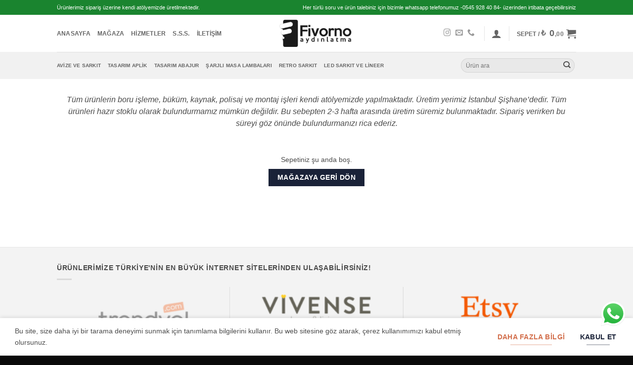

--- FILE ---
content_type: text/html; charset=utf-8
request_url: https://www.google.com/recaptcha/api2/anchor?ar=1&k=6LcJcGErAAAAAKhGh7e-vTBF0Mvb8XgUm1FVEJ7j&co=aHR0cHM6Ly93d3cuZml2b3Juby5jb206NDQz&hl=en&v=PoyoqOPhxBO7pBk68S4YbpHZ&size=normal&anchor-ms=20000&execute-ms=30000&cb=qzczm9jdt94c
body_size: 49495
content:
<!DOCTYPE HTML><html dir="ltr" lang="en"><head><meta http-equiv="Content-Type" content="text/html; charset=UTF-8">
<meta http-equiv="X-UA-Compatible" content="IE=edge">
<title>reCAPTCHA</title>
<style type="text/css">
/* cyrillic-ext */
@font-face {
  font-family: 'Roboto';
  font-style: normal;
  font-weight: 400;
  font-stretch: 100%;
  src: url(//fonts.gstatic.com/s/roboto/v48/KFO7CnqEu92Fr1ME7kSn66aGLdTylUAMa3GUBHMdazTgWw.woff2) format('woff2');
  unicode-range: U+0460-052F, U+1C80-1C8A, U+20B4, U+2DE0-2DFF, U+A640-A69F, U+FE2E-FE2F;
}
/* cyrillic */
@font-face {
  font-family: 'Roboto';
  font-style: normal;
  font-weight: 400;
  font-stretch: 100%;
  src: url(//fonts.gstatic.com/s/roboto/v48/KFO7CnqEu92Fr1ME7kSn66aGLdTylUAMa3iUBHMdazTgWw.woff2) format('woff2');
  unicode-range: U+0301, U+0400-045F, U+0490-0491, U+04B0-04B1, U+2116;
}
/* greek-ext */
@font-face {
  font-family: 'Roboto';
  font-style: normal;
  font-weight: 400;
  font-stretch: 100%;
  src: url(//fonts.gstatic.com/s/roboto/v48/KFO7CnqEu92Fr1ME7kSn66aGLdTylUAMa3CUBHMdazTgWw.woff2) format('woff2');
  unicode-range: U+1F00-1FFF;
}
/* greek */
@font-face {
  font-family: 'Roboto';
  font-style: normal;
  font-weight: 400;
  font-stretch: 100%;
  src: url(//fonts.gstatic.com/s/roboto/v48/KFO7CnqEu92Fr1ME7kSn66aGLdTylUAMa3-UBHMdazTgWw.woff2) format('woff2');
  unicode-range: U+0370-0377, U+037A-037F, U+0384-038A, U+038C, U+038E-03A1, U+03A3-03FF;
}
/* math */
@font-face {
  font-family: 'Roboto';
  font-style: normal;
  font-weight: 400;
  font-stretch: 100%;
  src: url(//fonts.gstatic.com/s/roboto/v48/KFO7CnqEu92Fr1ME7kSn66aGLdTylUAMawCUBHMdazTgWw.woff2) format('woff2');
  unicode-range: U+0302-0303, U+0305, U+0307-0308, U+0310, U+0312, U+0315, U+031A, U+0326-0327, U+032C, U+032F-0330, U+0332-0333, U+0338, U+033A, U+0346, U+034D, U+0391-03A1, U+03A3-03A9, U+03B1-03C9, U+03D1, U+03D5-03D6, U+03F0-03F1, U+03F4-03F5, U+2016-2017, U+2034-2038, U+203C, U+2040, U+2043, U+2047, U+2050, U+2057, U+205F, U+2070-2071, U+2074-208E, U+2090-209C, U+20D0-20DC, U+20E1, U+20E5-20EF, U+2100-2112, U+2114-2115, U+2117-2121, U+2123-214F, U+2190, U+2192, U+2194-21AE, U+21B0-21E5, U+21F1-21F2, U+21F4-2211, U+2213-2214, U+2216-22FF, U+2308-230B, U+2310, U+2319, U+231C-2321, U+2336-237A, U+237C, U+2395, U+239B-23B7, U+23D0, U+23DC-23E1, U+2474-2475, U+25AF, U+25B3, U+25B7, U+25BD, U+25C1, U+25CA, U+25CC, U+25FB, U+266D-266F, U+27C0-27FF, U+2900-2AFF, U+2B0E-2B11, U+2B30-2B4C, U+2BFE, U+3030, U+FF5B, U+FF5D, U+1D400-1D7FF, U+1EE00-1EEFF;
}
/* symbols */
@font-face {
  font-family: 'Roboto';
  font-style: normal;
  font-weight: 400;
  font-stretch: 100%;
  src: url(//fonts.gstatic.com/s/roboto/v48/KFO7CnqEu92Fr1ME7kSn66aGLdTylUAMaxKUBHMdazTgWw.woff2) format('woff2');
  unicode-range: U+0001-000C, U+000E-001F, U+007F-009F, U+20DD-20E0, U+20E2-20E4, U+2150-218F, U+2190, U+2192, U+2194-2199, U+21AF, U+21E6-21F0, U+21F3, U+2218-2219, U+2299, U+22C4-22C6, U+2300-243F, U+2440-244A, U+2460-24FF, U+25A0-27BF, U+2800-28FF, U+2921-2922, U+2981, U+29BF, U+29EB, U+2B00-2BFF, U+4DC0-4DFF, U+FFF9-FFFB, U+10140-1018E, U+10190-1019C, U+101A0, U+101D0-101FD, U+102E0-102FB, U+10E60-10E7E, U+1D2C0-1D2D3, U+1D2E0-1D37F, U+1F000-1F0FF, U+1F100-1F1AD, U+1F1E6-1F1FF, U+1F30D-1F30F, U+1F315, U+1F31C, U+1F31E, U+1F320-1F32C, U+1F336, U+1F378, U+1F37D, U+1F382, U+1F393-1F39F, U+1F3A7-1F3A8, U+1F3AC-1F3AF, U+1F3C2, U+1F3C4-1F3C6, U+1F3CA-1F3CE, U+1F3D4-1F3E0, U+1F3ED, U+1F3F1-1F3F3, U+1F3F5-1F3F7, U+1F408, U+1F415, U+1F41F, U+1F426, U+1F43F, U+1F441-1F442, U+1F444, U+1F446-1F449, U+1F44C-1F44E, U+1F453, U+1F46A, U+1F47D, U+1F4A3, U+1F4B0, U+1F4B3, U+1F4B9, U+1F4BB, U+1F4BF, U+1F4C8-1F4CB, U+1F4D6, U+1F4DA, U+1F4DF, U+1F4E3-1F4E6, U+1F4EA-1F4ED, U+1F4F7, U+1F4F9-1F4FB, U+1F4FD-1F4FE, U+1F503, U+1F507-1F50B, U+1F50D, U+1F512-1F513, U+1F53E-1F54A, U+1F54F-1F5FA, U+1F610, U+1F650-1F67F, U+1F687, U+1F68D, U+1F691, U+1F694, U+1F698, U+1F6AD, U+1F6B2, U+1F6B9-1F6BA, U+1F6BC, U+1F6C6-1F6CF, U+1F6D3-1F6D7, U+1F6E0-1F6EA, U+1F6F0-1F6F3, U+1F6F7-1F6FC, U+1F700-1F7FF, U+1F800-1F80B, U+1F810-1F847, U+1F850-1F859, U+1F860-1F887, U+1F890-1F8AD, U+1F8B0-1F8BB, U+1F8C0-1F8C1, U+1F900-1F90B, U+1F93B, U+1F946, U+1F984, U+1F996, U+1F9E9, U+1FA00-1FA6F, U+1FA70-1FA7C, U+1FA80-1FA89, U+1FA8F-1FAC6, U+1FACE-1FADC, U+1FADF-1FAE9, U+1FAF0-1FAF8, U+1FB00-1FBFF;
}
/* vietnamese */
@font-face {
  font-family: 'Roboto';
  font-style: normal;
  font-weight: 400;
  font-stretch: 100%;
  src: url(//fonts.gstatic.com/s/roboto/v48/KFO7CnqEu92Fr1ME7kSn66aGLdTylUAMa3OUBHMdazTgWw.woff2) format('woff2');
  unicode-range: U+0102-0103, U+0110-0111, U+0128-0129, U+0168-0169, U+01A0-01A1, U+01AF-01B0, U+0300-0301, U+0303-0304, U+0308-0309, U+0323, U+0329, U+1EA0-1EF9, U+20AB;
}
/* latin-ext */
@font-face {
  font-family: 'Roboto';
  font-style: normal;
  font-weight: 400;
  font-stretch: 100%;
  src: url(//fonts.gstatic.com/s/roboto/v48/KFO7CnqEu92Fr1ME7kSn66aGLdTylUAMa3KUBHMdazTgWw.woff2) format('woff2');
  unicode-range: U+0100-02BA, U+02BD-02C5, U+02C7-02CC, U+02CE-02D7, U+02DD-02FF, U+0304, U+0308, U+0329, U+1D00-1DBF, U+1E00-1E9F, U+1EF2-1EFF, U+2020, U+20A0-20AB, U+20AD-20C0, U+2113, U+2C60-2C7F, U+A720-A7FF;
}
/* latin */
@font-face {
  font-family: 'Roboto';
  font-style: normal;
  font-weight: 400;
  font-stretch: 100%;
  src: url(//fonts.gstatic.com/s/roboto/v48/KFO7CnqEu92Fr1ME7kSn66aGLdTylUAMa3yUBHMdazQ.woff2) format('woff2');
  unicode-range: U+0000-00FF, U+0131, U+0152-0153, U+02BB-02BC, U+02C6, U+02DA, U+02DC, U+0304, U+0308, U+0329, U+2000-206F, U+20AC, U+2122, U+2191, U+2193, U+2212, U+2215, U+FEFF, U+FFFD;
}
/* cyrillic-ext */
@font-face {
  font-family: 'Roboto';
  font-style: normal;
  font-weight: 500;
  font-stretch: 100%;
  src: url(//fonts.gstatic.com/s/roboto/v48/KFO7CnqEu92Fr1ME7kSn66aGLdTylUAMa3GUBHMdazTgWw.woff2) format('woff2');
  unicode-range: U+0460-052F, U+1C80-1C8A, U+20B4, U+2DE0-2DFF, U+A640-A69F, U+FE2E-FE2F;
}
/* cyrillic */
@font-face {
  font-family: 'Roboto';
  font-style: normal;
  font-weight: 500;
  font-stretch: 100%;
  src: url(//fonts.gstatic.com/s/roboto/v48/KFO7CnqEu92Fr1ME7kSn66aGLdTylUAMa3iUBHMdazTgWw.woff2) format('woff2');
  unicode-range: U+0301, U+0400-045F, U+0490-0491, U+04B0-04B1, U+2116;
}
/* greek-ext */
@font-face {
  font-family: 'Roboto';
  font-style: normal;
  font-weight: 500;
  font-stretch: 100%;
  src: url(//fonts.gstatic.com/s/roboto/v48/KFO7CnqEu92Fr1ME7kSn66aGLdTylUAMa3CUBHMdazTgWw.woff2) format('woff2');
  unicode-range: U+1F00-1FFF;
}
/* greek */
@font-face {
  font-family: 'Roboto';
  font-style: normal;
  font-weight: 500;
  font-stretch: 100%;
  src: url(//fonts.gstatic.com/s/roboto/v48/KFO7CnqEu92Fr1ME7kSn66aGLdTylUAMa3-UBHMdazTgWw.woff2) format('woff2');
  unicode-range: U+0370-0377, U+037A-037F, U+0384-038A, U+038C, U+038E-03A1, U+03A3-03FF;
}
/* math */
@font-face {
  font-family: 'Roboto';
  font-style: normal;
  font-weight: 500;
  font-stretch: 100%;
  src: url(//fonts.gstatic.com/s/roboto/v48/KFO7CnqEu92Fr1ME7kSn66aGLdTylUAMawCUBHMdazTgWw.woff2) format('woff2');
  unicode-range: U+0302-0303, U+0305, U+0307-0308, U+0310, U+0312, U+0315, U+031A, U+0326-0327, U+032C, U+032F-0330, U+0332-0333, U+0338, U+033A, U+0346, U+034D, U+0391-03A1, U+03A3-03A9, U+03B1-03C9, U+03D1, U+03D5-03D6, U+03F0-03F1, U+03F4-03F5, U+2016-2017, U+2034-2038, U+203C, U+2040, U+2043, U+2047, U+2050, U+2057, U+205F, U+2070-2071, U+2074-208E, U+2090-209C, U+20D0-20DC, U+20E1, U+20E5-20EF, U+2100-2112, U+2114-2115, U+2117-2121, U+2123-214F, U+2190, U+2192, U+2194-21AE, U+21B0-21E5, U+21F1-21F2, U+21F4-2211, U+2213-2214, U+2216-22FF, U+2308-230B, U+2310, U+2319, U+231C-2321, U+2336-237A, U+237C, U+2395, U+239B-23B7, U+23D0, U+23DC-23E1, U+2474-2475, U+25AF, U+25B3, U+25B7, U+25BD, U+25C1, U+25CA, U+25CC, U+25FB, U+266D-266F, U+27C0-27FF, U+2900-2AFF, U+2B0E-2B11, U+2B30-2B4C, U+2BFE, U+3030, U+FF5B, U+FF5D, U+1D400-1D7FF, U+1EE00-1EEFF;
}
/* symbols */
@font-face {
  font-family: 'Roboto';
  font-style: normal;
  font-weight: 500;
  font-stretch: 100%;
  src: url(//fonts.gstatic.com/s/roboto/v48/KFO7CnqEu92Fr1ME7kSn66aGLdTylUAMaxKUBHMdazTgWw.woff2) format('woff2');
  unicode-range: U+0001-000C, U+000E-001F, U+007F-009F, U+20DD-20E0, U+20E2-20E4, U+2150-218F, U+2190, U+2192, U+2194-2199, U+21AF, U+21E6-21F0, U+21F3, U+2218-2219, U+2299, U+22C4-22C6, U+2300-243F, U+2440-244A, U+2460-24FF, U+25A0-27BF, U+2800-28FF, U+2921-2922, U+2981, U+29BF, U+29EB, U+2B00-2BFF, U+4DC0-4DFF, U+FFF9-FFFB, U+10140-1018E, U+10190-1019C, U+101A0, U+101D0-101FD, U+102E0-102FB, U+10E60-10E7E, U+1D2C0-1D2D3, U+1D2E0-1D37F, U+1F000-1F0FF, U+1F100-1F1AD, U+1F1E6-1F1FF, U+1F30D-1F30F, U+1F315, U+1F31C, U+1F31E, U+1F320-1F32C, U+1F336, U+1F378, U+1F37D, U+1F382, U+1F393-1F39F, U+1F3A7-1F3A8, U+1F3AC-1F3AF, U+1F3C2, U+1F3C4-1F3C6, U+1F3CA-1F3CE, U+1F3D4-1F3E0, U+1F3ED, U+1F3F1-1F3F3, U+1F3F5-1F3F7, U+1F408, U+1F415, U+1F41F, U+1F426, U+1F43F, U+1F441-1F442, U+1F444, U+1F446-1F449, U+1F44C-1F44E, U+1F453, U+1F46A, U+1F47D, U+1F4A3, U+1F4B0, U+1F4B3, U+1F4B9, U+1F4BB, U+1F4BF, U+1F4C8-1F4CB, U+1F4D6, U+1F4DA, U+1F4DF, U+1F4E3-1F4E6, U+1F4EA-1F4ED, U+1F4F7, U+1F4F9-1F4FB, U+1F4FD-1F4FE, U+1F503, U+1F507-1F50B, U+1F50D, U+1F512-1F513, U+1F53E-1F54A, U+1F54F-1F5FA, U+1F610, U+1F650-1F67F, U+1F687, U+1F68D, U+1F691, U+1F694, U+1F698, U+1F6AD, U+1F6B2, U+1F6B9-1F6BA, U+1F6BC, U+1F6C6-1F6CF, U+1F6D3-1F6D7, U+1F6E0-1F6EA, U+1F6F0-1F6F3, U+1F6F7-1F6FC, U+1F700-1F7FF, U+1F800-1F80B, U+1F810-1F847, U+1F850-1F859, U+1F860-1F887, U+1F890-1F8AD, U+1F8B0-1F8BB, U+1F8C0-1F8C1, U+1F900-1F90B, U+1F93B, U+1F946, U+1F984, U+1F996, U+1F9E9, U+1FA00-1FA6F, U+1FA70-1FA7C, U+1FA80-1FA89, U+1FA8F-1FAC6, U+1FACE-1FADC, U+1FADF-1FAE9, U+1FAF0-1FAF8, U+1FB00-1FBFF;
}
/* vietnamese */
@font-face {
  font-family: 'Roboto';
  font-style: normal;
  font-weight: 500;
  font-stretch: 100%;
  src: url(//fonts.gstatic.com/s/roboto/v48/KFO7CnqEu92Fr1ME7kSn66aGLdTylUAMa3OUBHMdazTgWw.woff2) format('woff2');
  unicode-range: U+0102-0103, U+0110-0111, U+0128-0129, U+0168-0169, U+01A0-01A1, U+01AF-01B0, U+0300-0301, U+0303-0304, U+0308-0309, U+0323, U+0329, U+1EA0-1EF9, U+20AB;
}
/* latin-ext */
@font-face {
  font-family: 'Roboto';
  font-style: normal;
  font-weight: 500;
  font-stretch: 100%;
  src: url(//fonts.gstatic.com/s/roboto/v48/KFO7CnqEu92Fr1ME7kSn66aGLdTylUAMa3KUBHMdazTgWw.woff2) format('woff2');
  unicode-range: U+0100-02BA, U+02BD-02C5, U+02C7-02CC, U+02CE-02D7, U+02DD-02FF, U+0304, U+0308, U+0329, U+1D00-1DBF, U+1E00-1E9F, U+1EF2-1EFF, U+2020, U+20A0-20AB, U+20AD-20C0, U+2113, U+2C60-2C7F, U+A720-A7FF;
}
/* latin */
@font-face {
  font-family: 'Roboto';
  font-style: normal;
  font-weight: 500;
  font-stretch: 100%;
  src: url(//fonts.gstatic.com/s/roboto/v48/KFO7CnqEu92Fr1ME7kSn66aGLdTylUAMa3yUBHMdazQ.woff2) format('woff2');
  unicode-range: U+0000-00FF, U+0131, U+0152-0153, U+02BB-02BC, U+02C6, U+02DA, U+02DC, U+0304, U+0308, U+0329, U+2000-206F, U+20AC, U+2122, U+2191, U+2193, U+2212, U+2215, U+FEFF, U+FFFD;
}
/* cyrillic-ext */
@font-face {
  font-family: 'Roboto';
  font-style: normal;
  font-weight: 900;
  font-stretch: 100%;
  src: url(//fonts.gstatic.com/s/roboto/v48/KFO7CnqEu92Fr1ME7kSn66aGLdTylUAMa3GUBHMdazTgWw.woff2) format('woff2');
  unicode-range: U+0460-052F, U+1C80-1C8A, U+20B4, U+2DE0-2DFF, U+A640-A69F, U+FE2E-FE2F;
}
/* cyrillic */
@font-face {
  font-family: 'Roboto';
  font-style: normal;
  font-weight: 900;
  font-stretch: 100%;
  src: url(//fonts.gstatic.com/s/roboto/v48/KFO7CnqEu92Fr1ME7kSn66aGLdTylUAMa3iUBHMdazTgWw.woff2) format('woff2');
  unicode-range: U+0301, U+0400-045F, U+0490-0491, U+04B0-04B1, U+2116;
}
/* greek-ext */
@font-face {
  font-family: 'Roboto';
  font-style: normal;
  font-weight: 900;
  font-stretch: 100%;
  src: url(//fonts.gstatic.com/s/roboto/v48/KFO7CnqEu92Fr1ME7kSn66aGLdTylUAMa3CUBHMdazTgWw.woff2) format('woff2');
  unicode-range: U+1F00-1FFF;
}
/* greek */
@font-face {
  font-family: 'Roboto';
  font-style: normal;
  font-weight: 900;
  font-stretch: 100%;
  src: url(//fonts.gstatic.com/s/roboto/v48/KFO7CnqEu92Fr1ME7kSn66aGLdTylUAMa3-UBHMdazTgWw.woff2) format('woff2');
  unicode-range: U+0370-0377, U+037A-037F, U+0384-038A, U+038C, U+038E-03A1, U+03A3-03FF;
}
/* math */
@font-face {
  font-family: 'Roboto';
  font-style: normal;
  font-weight: 900;
  font-stretch: 100%;
  src: url(//fonts.gstatic.com/s/roboto/v48/KFO7CnqEu92Fr1ME7kSn66aGLdTylUAMawCUBHMdazTgWw.woff2) format('woff2');
  unicode-range: U+0302-0303, U+0305, U+0307-0308, U+0310, U+0312, U+0315, U+031A, U+0326-0327, U+032C, U+032F-0330, U+0332-0333, U+0338, U+033A, U+0346, U+034D, U+0391-03A1, U+03A3-03A9, U+03B1-03C9, U+03D1, U+03D5-03D6, U+03F0-03F1, U+03F4-03F5, U+2016-2017, U+2034-2038, U+203C, U+2040, U+2043, U+2047, U+2050, U+2057, U+205F, U+2070-2071, U+2074-208E, U+2090-209C, U+20D0-20DC, U+20E1, U+20E5-20EF, U+2100-2112, U+2114-2115, U+2117-2121, U+2123-214F, U+2190, U+2192, U+2194-21AE, U+21B0-21E5, U+21F1-21F2, U+21F4-2211, U+2213-2214, U+2216-22FF, U+2308-230B, U+2310, U+2319, U+231C-2321, U+2336-237A, U+237C, U+2395, U+239B-23B7, U+23D0, U+23DC-23E1, U+2474-2475, U+25AF, U+25B3, U+25B7, U+25BD, U+25C1, U+25CA, U+25CC, U+25FB, U+266D-266F, U+27C0-27FF, U+2900-2AFF, U+2B0E-2B11, U+2B30-2B4C, U+2BFE, U+3030, U+FF5B, U+FF5D, U+1D400-1D7FF, U+1EE00-1EEFF;
}
/* symbols */
@font-face {
  font-family: 'Roboto';
  font-style: normal;
  font-weight: 900;
  font-stretch: 100%;
  src: url(//fonts.gstatic.com/s/roboto/v48/KFO7CnqEu92Fr1ME7kSn66aGLdTylUAMaxKUBHMdazTgWw.woff2) format('woff2');
  unicode-range: U+0001-000C, U+000E-001F, U+007F-009F, U+20DD-20E0, U+20E2-20E4, U+2150-218F, U+2190, U+2192, U+2194-2199, U+21AF, U+21E6-21F0, U+21F3, U+2218-2219, U+2299, U+22C4-22C6, U+2300-243F, U+2440-244A, U+2460-24FF, U+25A0-27BF, U+2800-28FF, U+2921-2922, U+2981, U+29BF, U+29EB, U+2B00-2BFF, U+4DC0-4DFF, U+FFF9-FFFB, U+10140-1018E, U+10190-1019C, U+101A0, U+101D0-101FD, U+102E0-102FB, U+10E60-10E7E, U+1D2C0-1D2D3, U+1D2E0-1D37F, U+1F000-1F0FF, U+1F100-1F1AD, U+1F1E6-1F1FF, U+1F30D-1F30F, U+1F315, U+1F31C, U+1F31E, U+1F320-1F32C, U+1F336, U+1F378, U+1F37D, U+1F382, U+1F393-1F39F, U+1F3A7-1F3A8, U+1F3AC-1F3AF, U+1F3C2, U+1F3C4-1F3C6, U+1F3CA-1F3CE, U+1F3D4-1F3E0, U+1F3ED, U+1F3F1-1F3F3, U+1F3F5-1F3F7, U+1F408, U+1F415, U+1F41F, U+1F426, U+1F43F, U+1F441-1F442, U+1F444, U+1F446-1F449, U+1F44C-1F44E, U+1F453, U+1F46A, U+1F47D, U+1F4A3, U+1F4B0, U+1F4B3, U+1F4B9, U+1F4BB, U+1F4BF, U+1F4C8-1F4CB, U+1F4D6, U+1F4DA, U+1F4DF, U+1F4E3-1F4E6, U+1F4EA-1F4ED, U+1F4F7, U+1F4F9-1F4FB, U+1F4FD-1F4FE, U+1F503, U+1F507-1F50B, U+1F50D, U+1F512-1F513, U+1F53E-1F54A, U+1F54F-1F5FA, U+1F610, U+1F650-1F67F, U+1F687, U+1F68D, U+1F691, U+1F694, U+1F698, U+1F6AD, U+1F6B2, U+1F6B9-1F6BA, U+1F6BC, U+1F6C6-1F6CF, U+1F6D3-1F6D7, U+1F6E0-1F6EA, U+1F6F0-1F6F3, U+1F6F7-1F6FC, U+1F700-1F7FF, U+1F800-1F80B, U+1F810-1F847, U+1F850-1F859, U+1F860-1F887, U+1F890-1F8AD, U+1F8B0-1F8BB, U+1F8C0-1F8C1, U+1F900-1F90B, U+1F93B, U+1F946, U+1F984, U+1F996, U+1F9E9, U+1FA00-1FA6F, U+1FA70-1FA7C, U+1FA80-1FA89, U+1FA8F-1FAC6, U+1FACE-1FADC, U+1FADF-1FAE9, U+1FAF0-1FAF8, U+1FB00-1FBFF;
}
/* vietnamese */
@font-face {
  font-family: 'Roboto';
  font-style: normal;
  font-weight: 900;
  font-stretch: 100%;
  src: url(//fonts.gstatic.com/s/roboto/v48/KFO7CnqEu92Fr1ME7kSn66aGLdTylUAMa3OUBHMdazTgWw.woff2) format('woff2');
  unicode-range: U+0102-0103, U+0110-0111, U+0128-0129, U+0168-0169, U+01A0-01A1, U+01AF-01B0, U+0300-0301, U+0303-0304, U+0308-0309, U+0323, U+0329, U+1EA0-1EF9, U+20AB;
}
/* latin-ext */
@font-face {
  font-family: 'Roboto';
  font-style: normal;
  font-weight: 900;
  font-stretch: 100%;
  src: url(//fonts.gstatic.com/s/roboto/v48/KFO7CnqEu92Fr1ME7kSn66aGLdTylUAMa3KUBHMdazTgWw.woff2) format('woff2');
  unicode-range: U+0100-02BA, U+02BD-02C5, U+02C7-02CC, U+02CE-02D7, U+02DD-02FF, U+0304, U+0308, U+0329, U+1D00-1DBF, U+1E00-1E9F, U+1EF2-1EFF, U+2020, U+20A0-20AB, U+20AD-20C0, U+2113, U+2C60-2C7F, U+A720-A7FF;
}
/* latin */
@font-face {
  font-family: 'Roboto';
  font-style: normal;
  font-weight: 900;
  font-stretch: 100%;
  src: url(//fonts.gstatic.com/s/roboto/v48/KFO7CnqEu92Fr1ME7kSn66aGLdTylUAMa3yUBHMdazQ.woff2) format('woff2');
  unicode-range: U+0000-00FF, U+0131, U+0152-0153, U+02BB-02BC, U+02C6, U+02DA, U+02DC, U+0304, U+0308, U+0329, U+2000-206F, U+20AC, U+2122, U+2191, U+2193, U+2212, U+2215, U+FEFF, U+FFFD;
}

</style>
<link rel="stylesheet" type="text/css" href="https://www.gstatic.com/recaptcha/releases/PoyoqOPhxBO7pBk68S4YbpHZ/styles__ltr.css">
<script nonce="v-kr9HkXIivWcv5hUTOlfA" type="text/javascript">window['__recaptcha_api'] = 'https://www.google.com/recaptcha/api2/';</script>
<script type="text/javascript" src="https://www.gstatic.com/recaptcha/releases/PoyoqOPhxBO7pBk68S4YbpHZ/recaptcha__en.js" nonce="v-kr9HkXIivWcv5hUTOlfA">
      
    </script></head>
<body><div id="rc-anchor-alert" class="rc-anchor-alert"></div>
<input type="hidden" id="recaptcha-token" value="[base64]">
<script type="text/javascript" nonce="v-kr9HkXIivWcv5hUTOlfA">
      recaptcha.anchor.Main.init("[\x22ainput\x22,[\x22bgdata\x22,\x22\x22,\[base64]/[base64]/MjU1Ong/[base64]/[base64]/[base64]/[base64]/[base64]/[base64]/[base64]/[base64]/[base64]/[base64]/[base64]/[base64]/[base64]/[base64]/[base64]\\u003d\x22,\[base64]\\u003d\\u003d\x22,\[base64]/CgMOPw73DoSM9e2FqCzlVw41EwrYvw5w0YMKUwoZFwqg2wpDClcOdAsKWOSF/[base64]/DpsK2wqhGw60sNsKtasKtHyNRwqZ9w41Rw64pw79Cw4EywoDDrsKCKMOSQMOWwr1jWsKtesKrwqpxwpvCncOOw5bDkmDDrMKtRAgBfsKKwqvDhsOROsOCwqzCnxU6w74Aw5ZywpjDtVHDk8OWZcOMSsKgfcOmL8ObG8Oww5PCsn3DmcKpw5zCtG/[base64]/[base64]/DjMKNTcOiJxHDjMKAw4LChV8PwqI/IEsSwqzDlTzCucKGw5kvwolhGl/CocOrbcOTfigkCcOtwp/Cu0nDpX/[base64]/CoVFeDsKdw7loI8KGE1rChMKywpNFGcOLHCLChMOXwoXDhMO5wqLCnzDCtk4UFTwKw4DDmcOPOMK2b25zI8O+w5ojw5DDr8KIwrHDk8KlwrHDvsKhOG/CqWAtwpxmw6PDscKoTgDCpwhswrEjw6/DgMOlwo7CjUU/woLCjhN+wpFwDwbClMKIw6bCk8O2PyJFc0FWwrTCrMK6NnrDky9Ww47Cg0hewrPDkcOXYkTCpUbCqjnCqn3Ck8Oub8KlwrsmK8KFRcO5w7k9X8K/wppoQMKswqgpHQPDs8KxJ8Kjw7ZKw4FKEcKiw5TDksOswr/[base64]/CqcORw63DvwPDqAvDlcKmbcKSMjcqw6vChMKfwqYRCXNUwrHDpVnCssObCMK4w7x4GhTDhCPDqmkWwr1kOj5Zwrl7w4HDtcKzDUrCmH7Cm8OtTzXCoA3DjsOPwr1dwo/Dm8OXB0nDg3AdMQ/[base64]/w6pYEwbCusKjw5DCowV6BcK4worDqGHDoMKsw7Auw6F9NHLCpsKTw6/Dg1XCsMKkeMKFORhzwoXCijEwcwwmwqFiw5fCh8OSwo/Di8O0wpPDhU7Co8KHw5M2w6Zfw6RCEsKOw6/Ci3/[base64]/DkU9mMm/[base64]/DimHChcK4w5rClsOowp7CrEsWw6jDk2N7w4QvR2lORMKva8KmEcOFwq7CusKjwpLCj8KrJR0Qw78eUsOnw7bCvWtnUcO8RMOZe8K8wrzCsMOGw4vDt1sMQcKUMcKFHzoUwonCn8K1MsKcRcOsezQxwrPCkTImewATwqnDhBrDhMKqwpPDgFrCp8KRBQbCgcO/[base64]/AcKXwqt4w4t8w4FHwrV9OcOfw4fCgjPCsMKAdWU7IMKGwq7DnA1PwpFAScKJWMOLYDbDjmpLcxDCvBk8w5AaK8KYNcKhw57DsG3CozDDnMKfV8Kvw7PCvXnCiA/Ci2vCv2lme8KPw7zDnxEOw6Zhw63CpUJSLS0sXi1QwoLDsRrDncOfBU/CnMKdTTNUw6V+wrZWwptawrvCsg9Lw7TDvkLCssKlJxjDszw4w6zCumghJlLCuTU0MsOZZV7CgFMAw7jDlsKKwrQzakLCkXMZH8O/DsOXwqzDthfCgHDCjMO/VsK0w6PCmsOow7d5CBrDm8KlXsOhw6FeL8OFw4o9wqzDmcK8EcK5w6Ajw7MQSsOed27CrcORwoxIw5TCq8K0w7nDucKrEAjDo8KaPw7Cm0PCqEvDl8Kkw7Q1fMOCV3pjJAh7CmIww5/CpigHw7DDskXDp8Ohw51Fw7/CnUs5IinDpWk7MkPDhTItwogaCSrDp8OUwrbCuzR3w6R9wqDDoMKAwoDComDCrcOXwodbwr3CosODecKfMyAJw4EuK8KAe8KTWz9BdcKJwqzCpQjDnWVaw4JWPsKEw6jDisOqw6JGZsOrw7zCq2fCuHQ6XEYZw4w9Kl3CqcK/w5FwNHJoRV8PwrdPw7ISIcKGBT93wpcUw4dqfxTDrMKuwp9Cw5bDrkd3XMOLSX9rRMK3w4bDuMOZLcKbW8OzasKIw4g/CF17wpVOAWvCqhnCpsOjw788wp8EwpQkIWDClcKibShnwpTDnsKUwpQowpnDo8Okw5dBLx8Xw5hYw77CiMKhMMOtw7V/K8KQw5xXdsO4w7haEA7CmUDDuhbCmMKLCcOGw7/DlBcmw4gUwo43wpFfw7t/w5t7wrAowpfCrU/DkwXDhxjCqgUFwoxvTcOtwpRUeWVFB2pfwpFdw7ZCwo3DlW0ZMMKlVcKvUMOjw4TChnJNMsKvwoDCmsKCwpfCpsKjw7bCpHdkwpZkTA/CmcKIwrFFIMKYZEF2woMMbcOewrHChnYXwqDCuEbDn8OHw69NFjPDncKgwqc/[base64]/[base64]/DpMK9RcOKHUXDl8OuKmHCr8OKwq/Cg8KFwp5Uw7vCv8OZQcKpVsOcSlTDnsKNbMOowpI0QC54w4TDpcOeJ0M7JsOVw7lMwqfCrsOCJsOQw4E7wp4vXVQPw7tow7gmCx1Hw54Gwo3Ch8KKwqDCksOtLGTDhVfCpcOmw485w5V3w5kOw5w7w6V8wrvDn8OWT8Kga8OiXHAHwrfCn8KEw7jDuMK4wpw4w6/DhMKnTjsxasKXJMOFPWwDwo/DusOLAcOBQx8xw4bCjmfCn0hSJMKvTgRwwrLChcKJw47DqltdwrMsworDnifCjw3ClcOswrnDjhsGQcOiwr/CnSHDgD5qw7wnwqbDkcOdUhZTw7wvwpTDnsO+w4xEGWbCksOrLsOnd8KrLGUBSz0QBMOKw6cYFRTCpsKvTcOaQ8K3wr/DmMKJwplqF8K8M8KHeUVcbsOjesKjHMKuw4Y2CMO3woDDu8OkOlvDi0XDisKmRMKdwoA6w4DDmMK4w4rCkMKyT0/[base64]/CgEBLw4JSTVRhYF89w5gBwonDqz4IFcK3wolKccOswrLCgMO1w6bCrglKwrV3w6sKwqAxFxTDpXYyB8K3w4/DgCvDnUZ6IHXDvsOgCMO9wpjDhUzCnypKw7w3w7zDiRHDsF7DgMOmPMKjwqQRGBnCoMKzNMKZMsOSXsOaVMOrEsK/[base64]/U8KhwrXDsSzCn8OWDMOwwoJhw7XDkBJewr7DscKPwp1NM8O9a8KWwpFcw6TDpMKqOcKCLTU+w5cPwrfDicOsGMOwwojCgMK8wqnClRUKGsK7w58AQTl1wofCmRDDvTLCg8KSemnCvCzDl8KZJjcAcT8PZ8Kjw6t+wqMnIwPDpmNew4XCkntVwq/CowTDi8OCfg5jwqgXNlgAw4dySMKTa8Odw4dKDMOGMDnCvxR6bhrCjcOsMsK0XnofSgrDk8OXKkrCkV3CgT/DnHo5w7zDgcOLZsO+w7LDmcO3w6PDvG99w7zCpxHCowzDhV8gw4M/wqPCv8KAwo3DusKYUsKaw77CgMOXwp7CsQFwMwzDqMKJTsOSw5x3QH06w7sWKBfDkMOCw7fChcOaGUnDgxrDpl3DhcOEwqgtEynDlMKawq9pw4HCkxggNcKiw7cNcT/DrnBuwpnCvcOJFcKcRcOfw6gVUMKqw53CtcOmw7BKXMKKworDuSdhTsKlwp3ClgHCmsKzCnVWcsKCH8KYw6goDMKZwrdwR1wYwqgIwoMUwpzCgBbDicOEPlk1w5YGw5Agw5s9w69wZcKsD8O6FsKCwqwjwokgwq/DhjwowrJywqrDqgfCg2U2fhY9w6BzAcOWwqfDvsO1w43Dk8Kyw5tkw55SwpItw4k9w7zDk3/DmMK5dcK2a048bcKuwpE8R8OAERpDZcONch7CshMSw71hT8K6d2vCvzPCjMKbHMOjw5HDqXjDrw/DkQNlP8O2w4nCnHdmSELClcKkNcKgw4Exw6Vmw5zCm8KPFiUbJk9PGsKAdcO3IMOUacO9dzN5UCxrwpwdPsKFesOWTMO9wpvDkcKww782wobCoRgnwpsOw7DCu8K/TcKEPEAMwobClDwgfUhkRjUlw6NibcOsw4PDvwHDmF3Cpn97c8O/GMOSwrrDqMKVcCjDo8KsbHrDhcKJOsOKNy4qZ8OXwoDDtMKQwqXCoGfDk8OcHcKWw4TDu8K3Z8KyBMKmw7ZyDG0Dw4bCmV/CvsKaXEjDiwnCg241w6HDuTJUfMKWwq/CqTfCjUE4w4oBwqDDlFLCgz/Cln3DrMKVVcOWw5dUKsKhFX3DksOnw6jDsFwjOsOBwqTDpCjCkHVZNsKabW/Dn8KXaxnDtzLDgMKcLMOBwq9jMSnCsRzChh9Ew5bDvB/Dl8OswooiCBZbQQZYBCshFMOcw7EJfnbDicOlw4nDrsOmw7fDmkvDh8KAw7PDgsOtw6oAQlbDpmUow7PDn8OKLMOIw6HDoBjCumIXw7MpwpxgMsOGwqHCpcOSc2lXHDTDriZywpDCocK+w5ZEMSbDuU0gw7lCfcOnwobCvFIDw51ccMOgwrwPwpIBbQNiw5VOCwEpNR/CssK3w4Apw53CvGBEP8O5VMKKwpwWCxrCmGUEw740RsOwwqB4RxzDpsOEwrcYYUg9wo7CmnUXB3MGwqJvU8KbVsOPPF9zfsOMH33DukvCqR0QPBEGTMOIw6bCtRVvw6cmD3gpwqEkcULCo1fCpMOPbUd/ZsOSXcOawoAywrDCgMKufWVkw4LCmkpJwo0ZBMOIeAsNdwgmbMKLw4XDgcOiwr3ClMO9w7pcwpRDFELDkcK1UGbCihpqwrlCU8KNwqnCkMKYw6/Do8Ozw4gPwpIBw7PCmcKYDMKgwobDmXlIa0bCiMOhw7BSw5xlwo0ewozDqx08UEdIBFkQdMO0NMKbXsK3wojDrMKPecOZwosewoNDwq4uHAjDqU8afC3Ctj7Ci8KAw7nCniNpX8Omw6bCjMKyQsOow67Cr3lnw6bCnDAHw51vJMKmDl/[base64]/DhzXDmMKqw6rCtTZ8wox/QsOALBFwMMKbLcK4w4HDvhTCtEt6GW/[base64]/CvsOoO8OWw7tOwr3DvVrCgUjCncOiw77CvsOVRcOMw6EHwpDCiMKjwqx+wpnCuxjDokjCsXVNwqHDmErDqDlzUMKuQcOiw7xyw5DDmsOeUcK8DXxWdMO7w7/Dh8Ogw43CqsK6w5DCg8OMPMKGSR/ChU7DisKtw6jCucO9w5zCicKJFMOlw7oqUH9wIFrDpMOTasOIw7ZQwqYZw6nDvsKPw7FQworDncKBSsOqw7lvwq4XTcOmdTDCrmjCvVlyw7LCh8K1F3jCjX9ObXfDhMKYRMOtwrtiw6PDmsOfLAdQA8OjZXszZsK/ZnzDvX9lw43CrzRcwprCqD3CiRIjwrQPwofDs8Obwp3CtAh9KMKRdcOIc2dXASPDkBLDl8KIwpfDgW5zw7zDiMOvBcKNPcKVBsKZw6fDnFPDjsOdwpxfw681w4rDrA/[base64]/DnMOhwp5GwrpSDcK4MWbCsMKtwonDtk0QUCrDgsOIw4YuFAPCrsK5woVzw77CucOjVV1TfcKRw6t0worDocOyKsKaw5jDoMOKw4ZeVyJYwoTCrnXCnMKUwq/DvMKVDMOtw7bCtnVEwoPCpVYNw4TCm2gSw7IawqnCiCIuwps0wp7Cl8KYcGLDsGrChHLDtRs5wqHDjHPDkEfDiV/CqcOuw7vCq2MFUsOzwpHDgRBPwqjDnwDCnSDDu8KUY8KpZ33CosOmw7TDiErDshwhwrx3wrrCqcKfWMKPesO9K8Ocw7J8w5Blw5Jmwo1tw7LCjFvCisK/wrrDicO+w4HDtcObwooQOyXDvHJHw7EfFMO5wr9tW8ORYCdawpMLwp5SwoHDp3XChiHDgV/Cqm8aAFxNG8OtXi3CnsOkwqJKCsOROsOgw7HCvkfCmcOzecO/w5MTwrMgOyUYwotlwqgsB8ObT8OEdUxKwq7DvMKPwo7CtsKNLcOxw6DClMOKbMK5Rm/[base64]/wofDhkfDklvCqcKXCVfDssKCfznCq8KDKhFaEh5aL1hAFmPDkTJRwrFvwokpIcO5U8K1wpnDqQpiIsObYkPCncK8w4nCusOvwo/DucOVw7vDuxzDncKLKcK7woZZw4fCuUHDvXPDh2wnw7dKf8O7PVLDqMKxw71tc8KbB2TCnFMBw7TDjcOBEMKNwqxmWcO/wqp3I8Ozw4EcI8K/EcOfeA40woTCuwjDj8OOPcKVwpDCocO0wo1Ow6TCrSzCo8Oyw5DClHrCp8KpwqFDw5nDiFRzw7x9DFTDvsKAwqnChxxPYMOKc8O0DlxffFnDrcODwr/[base64]/[base64]/[base64]/Dp2w4woPCrGxbKcKVVMKQUVHCjkHDlMKbOsKpwpzDjcOZMcKmZcKVbj9/wrA2wqLDlC9pasKjwowyw5rDgMKhASjCksO5wr9ZdknCtAF/wpDDs2vDisOCGMOxV8OrUsOPWR3DtRB8H8KHZ8OQwq3DuktrEsO6wrB0RT/Cv8OVwrjDpMO9DQtDw5/[base64]/[base64]/DpMK+TsOFMMO3w4NOwp0HM2QNR8OeC8KdwrMpZRRIMVAJSMKAGVNScCLDmMKPwoMPw5QqBhLCpsOiRcOYF8KBw6XCtsKiDig1wrfCqVgLwohrV8ObdcKiwozDu2bDqsOwX8KcwoN8Ux/[base64]/CpMK/wpzDt8Odw6ZIIAzDicOTw7fDl2RUwqEgFsK8w4HDujLCpAUTEsOyw7krPHUmLcKnMsK9KmzDmQHCqgk5w57CrCJmwo/DtSZqwp/DpCg7STpuC1TCoMKxIDUmU8KkfioAwqt8PCw7X35+Dllmw6jDncK/wr3DoXXDsi5Jw6Uiw4rCgE/Do8O8w680DgwsJsOPw6vDkUs6w5XDrMObexXDgMORJ8KkwpFQwoXDjmwsXRUTeGHCn30nFMOtwr56wrRMw54xwqLCi8OFw4crb10IQsO9w6dnSsKpTsOpNR7Du2UGw7LClUDCmsKIVWvDj8K5woHCtXogwpXCm8K/QsO8wr7Ds3cHMFXCh8KIw6TCmMKzNjBRPRouT8K6wrjCqcK9w4XCnVrDjBvDr8Kyw7zDll5BesK0QcOYYEpQUMO9wrk9woETX0rDpcKQchp8EsKUwobDhSBdw79JCl87G1bComPDk8O4w6bDtcK3BhXDi8O3w4rDgMOub3ViPBrCkMO1RATCnzsaw6RGwrNDSn/DhsOFwp1YFW86JMKvw7UaU8KKw5kqKkpXCCLDt3IGfMK2woBPwo/[base64]/w5DCm8KjwpPDrMOMw6TDvcOGw6PCgMKfw45Xw4tuUMOvb8KRw612w6zCqDAJKk41DsO6DmFHY8KVFj/[base64]/Cui4Aw4wHw5vDt8OoEMKpw7vCh8KCV8Obci5Bw7xLwrR/wqPDihDCscO9ER89w4TDvsKufA4Uw77CisOKw7gKw4LDgcKJw57Doyp/X2vDiRIswovCmcOZHz/[base64]/[base64]/[base64]/Cj1DCiFJIc8KOw5NIw5MWKAh8woMiwrLDk8Kjw67DrmFPSsK5w63ClERMwpLDuMOXVcOoa2DCqw3Ciz/CtMKpDV7CvsOUUsORwoZncRcUSDPDocOJaivDkgEWOy9SC1jCoXPDm8KAG8K5DMK7SnXDnmbCkxHDgH5twoYzbcOmR8KEwrLCsUQMYivChMK2LXYHw5JNw7kVw7EbHTQAw6N6KGvCg3TCtAcFw4XCicKLwoEaw6bDhsKjOVYsW8K3TsOSwplvUcOCw5J3IV8Aw7/CoHI3X8OEecK6NsOvwqsSf8KIw7LCoDwQNUAJfMKgOcK/w4ciC0zDqA8oMMOLwpnDiFvDrQN/wofDnSfCksKfwrTDmxEqe0FUGsOowoATEcKSwprDu8K7wrvDvR0jwotKcl5pEMONw5XCvXozfsK1wqXCiV1WGmHCiBM1RMO6B8KxRwLDtMOBbMKhwrE5wrnDki/DqRReeiN+MT3DhcKhFVPDi8KOG8K3CTleccK3w6htEMK+w4gbw7vChiXDmsKseUbDhQTDulnDscKww7R0b8OWwr7DsMOYacOnw7fDl8KKwolowpfDn8OIHTJkwo7DlyU4RwPCm8OJGcOKMiEkc8KKU8KSTUEWw68IHSDCsS/DtHXCrcKSAMKQLsKOw5siWHVxw617QcO3NyMZVSzCq8Kyw7c1OVVXwoFvwpvDgzDCt8O0woXDvERvO0oEVWwNwpBlwqhDwp8HGMKMa8OLccKUfFEHOADCsH5EZcOZWA82wo/DtBNkwqjDlBTCsmrDmcOOwpzCvcOSCsOWTsKyFEzDrHzCnsO4w6DDisKMFAfCpsO0eMK1wp3DtQbDqMK/EsOvEURRTQc4KcKywqrCumPChsOWEMOmwpjCrgLDgMOqwrxmwpIpw5RKI8KDDHnDicKuw77CjMOnw5sdw7d4HB3Cp00iRMOWw6XCqmPDgsOjUsO/asKsw4R5w6fCgx7DkkxrScKmWcODP0hwP8KxfsOjwq8GN8OWe3/DjMKTw73DscKebVTDu04KV8KGG17DtsOnw5EYw7pNCD0LacKmPMKow4XCisKSw7HCtcO6wozChiHCtMOhw6ViBmHComnCosOkdMOEw4/Ck19dw6jDrRMIwrfDoHbDsQgiAcOawowOw6Fmw53CusOuw6XCu3J6YCDDtMOoRUZMJMK4w6QnDUHCj8OEwrLCjhBNwq8cSFg7wrIaw73Cq8KswoEawqzCp8OYwrIrwqAYw6xdB3fDqw5rJ0Jbw6odB2l0D8OowpvDkCgvSEQ5wqrCmcKkJwcqDVkawr/DvsK+w67CpcO0wpUSw7DDqcOkwpFKXsKtw53DqMK5wqDCi3Zbw6vCnsKMTcOGOMOew7DDvMOCU8OLWjwbaC/DrhAjw4h5wqTDrWDCuy3Cu8OXwofDqQvDssOBYjPDtBtiwosvKcKRBVnDpH/Cil5hIsOMORPCrxdQw67CijoVw4XCqQTDv1dfwqdfcCoawpMFwqpcYDPCqlFMfcKZw7MrwrPDq8KCKcOQQMKRw6bDusOIBW5CwrbDlcKawpBmw7DCqCDCo8Ouw64Zw494w47DhMOtw58ASzfChi4KwqM7w4zDp8OCwoAXOVVVwoR1w5DDtAjCtcK/w4Uqwr8owrkGZcOww6vCsktkwoMWElg5w4vDj1fCsipXw6E8w5rCn1XCkxnDmsOhw5FaMcO/[base64]/CkA/Dh8KFNMOFw6VtVcONWAHCpMKkZlVhAMOtNGXDnsOhZRzCgcKew7HDq8OnEsKRIcKFYURHGzHDj8O1ORvCmMKUw6/CnMKpYiPCo1ksBcKLH3vCucOvw590L8KNwrF9DMKYRcKhw7fDv8KdwoPCosOlwptvbsKbwownKjAAwrfCqsOdOBRoXDZDwo0pwrtqcsKoe8Knw5B7OsKrwq0uw51ewonCvUAww7Row6U7InEzwo7CjFFrYMOdwqFxwoA6wqMMasOYw5fDkcOyw7UaQsOBNWXDiS/DkcO/wofDjVHCpE/[base64]/DvXIkw7bDqBkkwp0FwrXCmmUKwrMlUsKHL8KgwqHDkBEsw7zCpsOFUsO0wrFXw7kkwqPDvj0BFw3CpXDCnsKzw6jCqXLDiGg7LR8NKsKAwpdwwrvDlcK/[base64]/[base64]/[base64]/Ck1fCoTPDrcK1J8KbwoPCsxbDlMKcwprDsXhDJ8KGBsKrw6nDpWvDhsO4bMKxw5nDk8KiJmMCwprDkXLCrxzDuEQ+bsOVZCguAcOvw4jDucKDZl/[base64]/Chh/[base64]/Dg8OCKk7Chxg1CcKbwoPCh8KhdMOTw5jClQZIwp1pwrRrTATCiMOgcsKswrJTNRJlNhV7IsKDWzVNTnzDmh1WJD5UwqbClC3CpsKww5LDrMOKw7MlCCzCj8ONw582GTXDrsKFBjJFwo8FclJqNMKzw7jDssKKw7lgw7wwSSrCqQNhCsKHwrBBecK/wqcVwqJbfcKjwo8KECkWw5BMT8Klw6BKwp/CvMKGCFzCusOfXmELw6Ijw4VrCSPCmsO5G3HDkBw8ODA6eDccwrJHGQnDiCXCqsOyCQY0EcOoJMKcwptEWgnDiCvCqmQBw6ouVyPDosOVwpzDuSnDlcOTecO/[base64]/F1rCuF5tRjB/wqpveXdHd3ReXksXFz8Pw5AlCkPDscORV8OoworDgCHDucO2P8OeYDVawqHDhMKhbjAjwpg+R8K1w67CvQ3DusOOWyTCj8Kbw5zCvMOlw4MQwqHCgsOLTzdMw5vClVfCigPCpWMOeRo2ZDgZwr3CtMOqwr9Ow4rCqsK+bFzDusKSSA/DqkvDhzbCoz9fw75ww4LCsAlhw6bClh8MG2/CoDIKYhbDrT0qwr3ClcONH8KOwpDCucK/b8K6ecKcwrlZwpJ1w7XCoSbCsVYaw5fCslRewrbCujnCn8ONMcOhRkZgAcOvGzcAwprChcOUw7xVVMKsWTLCjTPDi2rCgcKfDgBQU8Kgw6jChCzDo8O3w7TDkjx9VHLDk8Oiw5fCn8KswpHChD4bw5TDqcO+w7BowqBywp0QGwp+w6bDlsKWWjPCgcOFBTjCiR/[base64]/Do8OyNMOXwqLDqgnDuTk5wrpAJcOuw6/CtnUbB8KcwpdmFMKWw4xbw6fCicK5FybCicKdR1zDqiY8w4UIY8KLY8O6E8Kwwqw0wojCsjoKw6g6w5oGw6EkwoIEeMOmPXl8wqFgwrp2FTLDiMOHwq/CnQAlw6UXZ8OYw6nCusK2RCovw63ClB/DkyrDpMKlPEApwrbCrEsFw6TCrQ1sQVDDlsO/wq89wq7CoMKKwrImwpcJIMOQw7nClELCv8OzwqTCocKpw6FFw4hRFjPDgFNJwoJkwpNPFxrCvwxrDcKxaAkxcwvCn8KKwrfClC/CtcOzw59lGMOuDMKuwo0xw5nDlcKfYMKnwrQSw4E2wolJflTDgSEAwr4qw5B1wpPDnMOha8OEwrXDiRINwrYhTsOeY0/ClzEYw6IXJlo3w5PClFAPA8O4N8KIdcKHHMOWSGbCmFfDm8OAOsOXBgfDti/DkMOsFsKiw4p6RcKSc8Kuw5jCocKjwqYRfMKTwobDoifCrMK7wqfDjMK3JUszbhnDpEzCpQIXF8KiNCbDhsKWw4k/GgYBwpnCicOqXQjCpnFRw67DiTdsR8OvfcOew4UXwpF9YFUfwoHCs3bCgsKDWDc5OgUoGE3CksK3Wz7DkxDCrWU8GcKsw53DncK4Dh1cwrFVwoPCoCkZUUDCt1M9wrx+wpVBT017FcKowrTCu8K9wpNiw5zDhcOdKi/CkcK+woxawrzCvmzCicOtMzTCpMK/w59+w7gWwpTCkcK8wq8aw6vCvGHDocOwwpVFahjCksK5P3HDjwUyekXCscO1NMK0dcOgw5dLXsKWw4RVH2p8FSfCoR8LMxZbw51XUkk0SBEBK0lnw7Azw7cFwqIxwq/CvjI4w4siw68uG8OMw54lE8KYNsOgw6l2w7UNXFVLwr5lKsKLw4hKwqPDljFCw5VybsKaVxt+woTCnsOeUsOjwqIkMipVEsKLHQzDiwNfw6rDssK4GWjCkDzCm8OOBsKSfMKgRMOQwqrCqHwZwo0/wpPDoVzCnMOMVcOGwqzDmMOpw74Nwp9Qw6Y3NxHCksK6P8KMO8OVQ3DDr3LDisKxw6PDlHIQwrdfw7nDgcOOwpN/[base64]/[base64]/CuMOcw5PDs8K5wozDi8KIRsOoCh9UL0sxwrp2ccOiBj3DvcOCwo8rw4fDh3tbwqHDtMOtwrXDlHjDiMK+w4/[base64]/DocOPMVrCvcO0woR+CcKgw5HDscOyacOaUsOMwqjCusODw4jDpSdtw7XCtsKqd8K7RcKGRMKuKHnCrTbDtcOUNsOeLzsDwoZpwoPCoVLDnjQ6LsKNPGTCqUMZw7saN2TCvQ/Cp3fCqX3DkMOsw5rDhcOlwqzClybDn1nDjMONwrV0DcKyw5EZw43Cs0Flwo9MCBTDjUvCmcKowqk0BEfCrzTDgMK7QUzDnFUQMEY9wocZKcKuw6PCosOsPMKFHWRVYBwawq5Pw6fCi8OYJkNZa8K3w7ggw6BQWUkMBGnDqsKuQhZVUi3DgMOlw6jDhE/CqsOVKhhZLQnDrsOdBRTCu8Oqw6zDnhnDiQgGZsKkw6pzw4/Dgwh2wq3Cg3g2NcOIw5B+w6Blw4x9CMKbasKBAMKzRMKZwrhAwp4Jw49KecOAIsOqJMOHw5vCs8KMwq3Do1p5w6LDqgMUMsO0W8K2XMKKWsOBVS1/dcOAw4LDg8ONwo7CmcKVSW9PfsKoZn0VwpzCosK1wqHCoMO6HMOMUiALaCoILn12VcOzaMK9wpvCnMKEwohMw5HDssONw7N8b8O+McOMKcOIw5cqw7HCmcOqwrrDtcOHwrwAME7ChE7Cs8OzfFXCm8K1w6zDozjDnUrCvcOgwq1cOsObQcO/w4XCsTfDrw5/wrjDlcKIbcOgw5vDosO9w6F2AMORw5PDv8OVdcO2wrpQZsKgdBjCnMKCwonDhiAEw7vCs8KWYmDDmUPDkcKhw51Cw6AuEMKfw7B5J8O1Vy3ClsKnHTjCrCzDq1NWSMOudkjDgXTCjDvCh1/ClH7CgUIiUcKQRMKYw57DtsK3w53CnzXDnHDDvxPCiMOlw687HivDswTCmB3Ci8KMOMO0wrZbwpkvAcKGdmosw5sHQQdSwqHCq8KnWsKQIVHDvmvDssKXwrXCriZYwoLCrXrDt20yGg3DglAickfDscOHDcKLw7o5w7Elw5M5dS1VBmDCpcKzw7XDp1IGw5/DsR3DkSjCosKRw7cHdHcmU8OMw7XCm8KrH8Osw4xMw65Uw7pHQcKdwqVLwoQqwpkeWcOpSzZSeMKMwpUvwoXDh8OBwrZqw6bDsA3DijbCusOXRl19D8KjTcKIPEcww4Nww4l/[base64]/[base64]/DqMONwq3CuXjDksOJSMK9A8K6w4nCmMK6w6fDjsKIw6HCjsKTw4AbYQ9Cw5XDmFnCiBlKa8KXIsK/wpvDisOww4k1w4LCvMKNw4QeUxBQSwIIwr1Bw6LDhcOHRMKoOhDCn8KpwrbDg8OJAMOBXsOmOMKXZsKETBDDpkLChxzDjXXCusOyLg7DrnDDm8Kvw60jwojDmy8qwqHCqsOzYcKEJH1GSFkpw6o4b8KDw7/CkX13cMOUwq1pwqx/CFDCgABxXzpmLhfCoiZPSgfChh7Dt3kfw5nCl3IiworCj8KTDmBhwpbDv8Orw4MewrQ/w5AuCMOywoPCqS3DjG/Co2Acw7XDkH/Dq8K8wp0Qwoc2SsKnw67ClcOFwoAyw5gHw5/DrhLCnQRvZzbCjsONw67CkMKAaMO3w6DDslrDpsOwb8KiE3E6wpXCmsOWJVcibsKSbxszwp0bwo4UwrEGUsO3M1HCsMKDw7xQZsK9cytYw4M8w53CjwBKW8OQHkrCssKbMErCv8OREgNzwp5Kw70WZsK0w7PCv8K0CcOxSANcw5rDjMOEw68lDMKvwosJw5PDjDh/GMOzeCjDksONTgjDqkfCrV3CrcKdwqXCvcOiAj/[base64]/DsMOgNGjDrcOffsOBLVsZw6jDv8O0eDHCo8KqdkLDk3Ukwp5Kwrx+wpsFwpsuwpInfizDvGrDvcOwCSEQLRDCosKFwrQ1N0bDrcOedSXClR3DhsKMA8KmLcKmJMKew6oOwo/CoXnCgDDDux49w5rCh8KgdSBkw4Z8QsO0VsKcwrh8QsOJPVgRWEBAwokdEgTCgxrCn8Opd0bDtMKiw4PDn8OfKGATwpzCiMKJw4jCkWnDux0gRW1lBsO6WsOhI8OOIcOvwppDw7/CicOjJ8KofBjDkDYhwrocesKPwqjCpMK+wp4owp57HlHCuWfCsTvDoGrChA5Bwp8SLjczA3Rmw5cwecKNwojDoWLCt8OoFW/DhyzDuCjCnEtlUUA+Hgosw65MPcKVX8Oew6oHXGDCq8Ocw5vDjhzCt8OPbTNODWjDnMKRwp0SwqQwwpbCtDlDUMO5L8K4NG7DqXVtwoPCj8Odw4IYwpN5UsOxw7x/[base64]/CvsO2wopzwoMFRC3DoMK6Bn41wrjCjlfCgHjDkQgpTH8Mwq3DqG0UFU7DrFvDpsOOeBlWw4hVTi8ib8OYVsK5PnHCgVPDsMKvw5Q7wo52d35MwrsPw5jCi17Cuz4sDMO5FnIkw5toXsKFLMONwrLCtw1gwphjw6DCvXHCvG3DmMOiGH/DvDTCr1Fvw4wuHwHDi8KSwrUOMcOOwrnDvmjCrXfCjjosf8OPasOLS8OlPXgjVHNhwr0Kwq7CtwclCMODw6zDtcKvwoJMbcOOMMKBw483w5I2KMKAw7/CnhjDrSvDt8KHQSHCjMK+I8KVwr3CsFEyI1nDjAbCsMOvw75/HsO/d8K0w6A0w6YMbXLClMKjYsK/dlp4w7nDoUsZw4x5UTjCnBNmw69dwrtgw6kyQjzCpzPCq8O0wqbDoMONw7vDsEHChMOhwpR6w55pw68Ff8K4e8OkOMKIMgXCtMONw4zDrQrCtsO1wr4LwpPCrivCgcONwpHDt8Obw5nCkcO4WMONCMKEYxkPw4ctwod8UH3DlkrCoF3DvMO/w7QBP8OVV2VJwpQgEcKUFRJawpvCosKIw5bDg8Khw7czHsOhwr/Dk1vDlsOJXcK3Ey/[base64]/CvD1vfsK7w6fCoMKNwp17w4leS8OYNFvCiyLCiGcoCMOFwocAw57DvQo8w7IpY8Kaw7rCh8KkNAzDmltgw43CjE1mwoF5SVTCvT7CkcKJwoTDgVrCpW3DgxVxKcK6w5DCkcOAw4fDhAJ7w4LDoMOKLwLCmcOjw7vCtcOjVhQTwp/ClBYXZVcKw7zDuMOewo7CgU9JLSrDujbDlMKRL8KBGXJVw7PDt8K3IsKmwpR7w5Y8w6jCqWbCrnsRFQ7DgcKmVcKBw550w7fDu3rCjAYwwpHDvnbCmMKJPQchRTwASxvDiyBAw63DkTDDh8K9w4TDiEfCh8OgdMKDw53CosOLFsKLdx/CsQIUV8OXGEzDjcOgYsKoMcKMwpzChMK1wolTwoLDvVrDhQEoZyhKWXfCknTDp8OxBMOGwqXCmMKWwoPCpsOuw4F7TVQ4BjoOVyQYbcOGwr/Ctg/[base64]/wr7CuMOEw5PDpC/DssOHw4jCpGAqFmfCqsO6w5d+d8O/[base64]/CrjzDn8K6w5tFwoXDlGTCtzM/wr/CnMK4w4bCjyArw5PDnCnCm8KGQsKLw5vCnsKrwp/DtREEwoZCw47Cm8OcRcObwpXCoyNvLgpiFcKHwplmHSJ1wq0GNMORw4LCoMKrJArDl8OyU8KVQMK6JEsvwoXCkMKxd2zDkcKOLFvCocK8e8K2woEiZQvCssKpwo7Di8O/WcKuw4Mlw5FlXjQQOlhYw6XCp8OIQF1GOcOFw57CgMKxwqZOwq/Dh3N1EsKnw5paDxTChMKyw7nDg2bDuB3DoMK/[base64]/[base64]/Cq8K1SFTChXBZw70gwppGwoJQX8OnLWckThAOw54PCDXDqsKeRcKEwqjDnMKtw4RdGzHCiFXDoVhjbwXDscOgC8KswrM6fcKxKsKGVsKYwoBDSCcWfUDCpsK3w44ZwqXCssKBwoQcwot8w4tEAMKTw4I/[base64]/PMO/OHVEYhVUGgvDjhzDmj/CuAXDnlxaXcKjJMKPw7fCgwXCvyHClMKVHQ3DkMKSI8OGwrfDtcK/SMK6IsKow41FOEk1w6zDrXfCqsKZw4fCkj3DpH/[base64]/DjMKrUXFpwrbDsMOnAhk6CMOidEwSwqBFw4htEcOTw4HDmjgqwo5kCWDDqhvDt8O/w5BPG8O7ScKHwqs2ZijDmMKiwoXDmcKzwrDCvMKVQQPDrMOYNcKIwpQqeB0eLBbCiMOKwrbDtsOcw4HDlDFWWE1mRBPChcKeSsOoccO4w73Dm8OewpZBbMO+eMKYw43DgsOuwq/CmDgxI8KSGDclOcO1w5scYcKBdMKbw5jCr8KQdiUzFEnDosKrUcKJFW8Ra2LDl8KvRzxRBDVLw59kw7dbWMOywqgbw63DiS08NkPCksK/w7wlwrtZPRkQwpLDn8OMFsOkZGXCuMOBw6XCqsKiw77DjsKEwqnCu33DssKbwp0BwpvCgsKgL1zClCVfXsO7wozCt8O7w58Ew4xBUMO/[base64]/[base64]/[base64]/DpTXDkz3DjRvCtMOmwrorIBPDo3LDssKOV8OEw5xtw5AMw77CqMOewoV0Rz3Cpjl/XRUpwpjDncKcKMOZwpPCrSN0wpIHASHCjMO4WcK6HcO8\x22],null,[\x22conf\x22,null,\x226LcJcGErAAAAAKhGh7e-vTBF0Mvb8XgUm1FVEJ7j\x22,0,null,null,null,1,[21,125,63,73,95,87,41,43,42,83,102,105,109,121],[1017145,681],0,null,null,null,null,0,null,0,1,700,1,null,0,\[base64]/76lBhmnigkZhAoZnOKMAhmv8xEZ\x22,0,1,null,null,1,null,0,0,null,null,null,0],\x22https://www.fivorno.com:443\x22,null,[1,1,1],null,null,null,0,3600,[\x22https://www.google.com/intl/en/policies/privacy/\x22,\x22https://www.google.com/intl/en/policies/terms/\x22],\x22upUvv0J/RXu9TZi6apoHBiB+ak562/qIa3nPdDo0z8k\\u003d\x22,0,0,null,1,1769310275741,0,0,[18],null,[239,183,215,151],\x22RC-PGS5hJjUB-2T4g\x22,null,null,null,null,null,\x220dAFcWeA5x_VSqslBv3_FBEyPJE2Im4pX9fYsKohYQAua7unwrNYE3N3WdnwfCBlwu54fEmlbPS9yHlhTzZJu1cfcJotPnFNgl7A\x22,1769393075883]");
    </script></body></html>

--- FILE ---
content_type: text/plain
request_url: https://www.google-analytics.com/j/collect?v=1&_v=j102&a=1975968445&t=pageview&_s=1&dl=https%3A%2F%2Fwww.fivorno.com%2Falisveris-sepetim%2F&ul=en-us%40posix&dt=Al%C4%B1%C5%9Fveri%C5%9F%20Sepetim%20-%20Fivorno%20Ayd%C4%B1nlatma&sr=1280x720&vp=1280x720&_u=IEBAAEABAAAAACAAI~&jid=1219712939&gjid=2080021388&cid=1271098147.1769306675&tid=UA-40720712-4&_gid=1624522638.1769306675&_r=1&_slc=1&z=476750866
body_size: -450
content:
2,cG-LWM84K88F7